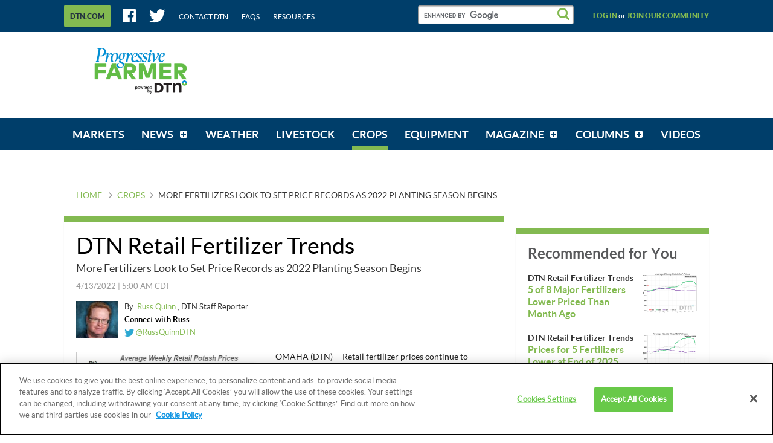

--- FILE ---
content_type: text/html;charset=UTF-8
request_url: https://www.dtnpf.com/agriculture/web/ag/crops/article?p_p_id=relatedcontent_WAR_mydtnpubliccoreportlet&p_p_lifecycle=0&p_p_state=exclusive&p_p_mode=view&p_p_col_id=column-1&p_p_col_pos=4&p_p_col_count=6&_relatedcontent_WAR_mydtnpubliccoreportlet_renderType=content&v=release-branch%2F20251210%2F793b4bf&cb=0.514094958914904
body_size: 1669
content:





























































	
	
	

		

			
				
					
						
					
























































	
	
	
		




	
		
			
				


	

		













<div class="box blocks-list blocks-list_2up">
    
        <!-- START: RELATED CONTENT ITEM -->
        




    
    
        
            
            
                
            
        
        













    
	
		
    
	
    
    




    
        
            
        
        
    


<a
    class="excerptLink js-linkClickComponent"
    data-config-link-type="Parsely Recommendation Click"
    data-config-link-title="DTN Retail Fertilizer Trends-Half of Fertilizer Prices Higher, Half Lower in 3rd Week of August"
    
    href="/agriculture/web/ag/crops/article/2025/08/27/half-fertilizer-prices-higher-half"
>
    
            




<div class="excerptLink-hd">
    <div class="box box_veryTight">
        <div class="text_size14 text_bold">
            DTN Retail Fertilizer Trends
        </div>
        <div class="excerptLink-title excerptLink-title_truncate">
            <span class="text_size16 text_bold">
                Half of Fertilizer Prices Higher, Half Lower in 3rd Week of August
            </span>
        </div>
    </div>
</div>
<div class="excerptLink-bd">
    <div class="media">
        
            
                

                <div class="media-img media-img_fixedHeight">
                    
                        
                        
                            
                        
                    
                    <img src="/mydtn-public-core-portlet/servlet/GetStoredImage?category=CMS&symbolicName=2025q26-map-fertilizer-price-chart.png&width=120" alt="The average retail price of MAP during the third week of August 2025 was $906 per ton. This is the first time MAP was above the $900-per-ton level since the third week of December 2022. (DTN chart)"/>
                </div>
            
            
        

        <div class="media-bd">
            <div class="box box_grounded">
                <time
                    class="hdg mix-hdg_light text_size12"
                    datetime="



2025-08-27T06:44:00-0500">
                    



8/27/2025 | 6:44 AM CDT
                </time>
            </div>
            <p class="text_size13"><span class="news_summary_content">Fertilizer prices continued to be mostly mixed for the third week of...</p>
        </div>
    </div> <!-- ./media -->
</div>
<!-- ./excerptLink-bd -->

        
</a>

    


        <!-- END: RELATED CONTENT ITEM -->
    
        <!-- START: RELATED CONTENT ITEM -->
        




    
    
        
            
            
                
            
        
        













    
	
		
    
	
    
    




    
        
            
        
        
    


<a
    class="excerptLink js-linkClickComponent"
    data-config-link-type="Parsely Recommendation Click"
    data-config-link-title="DTN Retail Fertilizer Trends-Once Again DAP Leads Fertilizer Prices Higher"
    
    href="/agriculture/web/ag/crops/article/2025/10/01/dap-leads-fertilizer-prices-higher"
>
    
            




<div class="excerptLink-hd">
    <div class="box box_veryTight">
        <div class="text_size14 text_bold">
            DTN Retail Fertilizer Trends
        </div>
        <div class="excerptLink-title excerptLink-title_truncate">
            <span class="text_size16 text_bold">
                Once Again DAP Leads Fertilizer Prices Higher
            </span>
        </div>
    </div>
</div>
<div class="excerptLink-bd">
    <div class="media">
        
            
                

                <div class="media-img media-img_fixedHeight">
                    
                        
                        
                            
                        
                    
                    <img src="/mydtn-public-core-portlet/servlet/GetStoredImage?category=CMS&symbolicName=2025v01-map-fertilizer-price-chart.png&width=120" alt="MAP prices continued slightly higher than last month, logging an average price of $922/ton. (DTN chart)"/>
                </div>
            
            
        

        <div class="media-bd">
            <div class="box box_grounded">
                <time
                    class="hdg mix-hdg_light text_size12"
                    datetime="



2025-10-01T12:49:00-0500">
                    



10/1/2025 | 12:49 PM CDT
                </time>
            </div>
            <p class="text_size13"><span class="news_summary_content">Fertilizer prices continued mostly higher for the fourth week of...</p>
        </div>
    </div> <!-- ./media -->
</div>
<!-- ./excerptLink-bd -->

        
</a>

    


        <!-- END: RELATED CONTENT ITEM -->
    
</div>
<div class="blocks-list_1down_inside_2up">
    
        <!-- START: RELATED CONTENT ITEM -->
        




    
    
        
            
            
                
            
        
        













    
	
		
    
	
    
    




    
        
            
        
        
    


<a
    class="excerptLink js-linkClickComponent"
    data-config-link-type="Parsely Recommendation Click"
    data-config-link-title="Phosphate, Potash Now Critical Minerals-Fertilizers Phosphate and Potash Gain Critical Mineral Status by USGS"
    
    href="/agriculture/web/ag/crops/article/2025/11/06/fertilizers-phosphate-potash-gain"
>
    
            




<div class="excerptLink-hd">
    <div class="box box_veryTight">
        <div class="text_size14 text_bold">
            Phosphate, Potash Now Critical Minerals
        </div>
        <div class="excerptLink-title excerptLink-title_truncate">
            <span class="text_size16 text_bold">
                Fertilizers Phosphate and Potash Gain Critical Mineral Status by USGS
            </span>
        </div>
    </div>
</div>
<div class="excerptLink-bd">
    <div class="media">
        
            
                

                <div class="media-img media-img_fixedHeight">
                    
                        
                        
                            
                        
                    
                    <img src="/mydtn-public-core-portlet/servlet/GetStoredImage?category=CMS&symbolicName=copy_of_1020_pf18_nutrien_smartsulfurstrategies.jpg&width=120" alt="DAP fertilizer in a bag. After a push by agricultural groups, phosphate and potash were added to the federal government&#039;s list of critical minerals that was finalized by the U.S. Geological Survey. That should help spur more investment in domestic supply chains for both minerals. (DTN file photo)"/>
                </div>
            
            
        

        <div class="media-bd">
            <div class="box box_grounded">
                <time
                    class="hdg mix-hdg_light text_size12"
                    datetime="



2025-11-06T04:15:00-0600">
                    



11/6/2025 | 4:15 PM CST
                </time>
            </div>
            <p class="text_size13"><span class="news_summary_content">The inclusion of phosphate and potash on the U.S. Geological Survey's...</p>
        </div>
    </div> <!-- ./media -->
</div>
<!-- ./excerptLink-bd -->

        
</a>

    


        <!-- END: RELATED CONTENT ITEM -->
    
    
    
</div>


	
	

			
			
		
	
	



	
	
	

				
				
			

		

	










--- FILE ---
content_type: text/html;charset=UTF-8
request_url: https://www.dtnpf.com/agriculture/web/ag/crops/article?p_p_id=recommendedforyousidebar_WAR_mydtnpubliccoreportlet&p_p_lifecycle=0&p_p_state=exclusive&p_p_mode=view&p_p_col_id=column-2&p_p_col_pos=1&p_p_col_count=6&_recommendedforyousidebar_WAR_mydtnpubliccoreportlet_uniqueCurrentUrl=2022%2F04%2F13%2Ffertilizers-look-set-price-records&_recommendedforyousidebar_WAR_mydtnpubliccoreportlet_renderType=content&v=release-branch%2F20251210%2F793b4bf&cb=0.5593867692458434
body_size: 1710
content:





























































	
	
	

		

			
				
					
						
					
























































	
	
	
		




	
		
			
				


	

		






<ul class="separatedList">
    <!-- RECOMMENDED ITEM -->
    
        <li>
            
                
                
                    
                        
                        
                            
                        
                    
                    













    
	
		
    
	
    
    




    
        
            
        
        
    


<a
    class="excerptLink js-linkClickComponent"
    data-config-link-type="Unknown Recommendation Click"
    data-config-link-title="DTN Retail Fertilizer Trends-5 of 8 Major Fertilizers Lower Priced Than Month Ago"
    
    href="/agriculture/web/ag/crops/article/2026/01/14/5-8-major-fertilizers-lower-priced"
>
    
                        


<div class="media media_reverse media_smallest">
    <div class="media-bd">
        <div class="text_size14 text_bold">DTN Retail Fertilizer Trends</div>
        <div class="excerptLink-title">
            <span class="text_size16 text_bold">5 of 8 Major Fertilizers Lower Priced Than Month Ago</span>
        </div>
    </div>
    
        <!-- if img -->
        <div class="media-img">
            
                
                
                    
                
            
            <img src="/mydtn-public-core-portlet/servlet/GetStoredImage?category=CMS&symbolicName=2026f14-dap-fertilizer-price-chart.png&width=90"
                 alt="The average retail price of DAP was $847/ton, 7% lower compared to last month. (DTN chart)"/>
        </div>
        <!-- /if img-->
    
</div>

                    
</a>

                
            
        </li>
    
        <li>
            
                
                
                    
                        
                        
                            
                        
                    
                    













    
	
		
    
	
    
    




    
        
            
        
        
    


<a
    class="excerptLink js-linkClickComponent"
    data-config-link-type="Unknown Recommendation Click"
    data-config-link-title="DTN Retail Fertilizer Trends-Prices for 5 Fertilizers Lower at End of 2025"
    
    href="/agriculture/web/ag/crops/article/2026/01/07/prices-5-fertilizers-lower-end-2025"
>
    
                        


<div class="media media_reverse media_smallest">
    <div class="media-bd">
        <div class="text_size14 text_bold">DTN Retail Fertilizer Trends</div>
        <div class="excerptLink-title">
            <span class="text_size16 text_bold">Prices for 5 Fertilizers Lower at End of 2025</span>
        </div>
    </div>
    
        <!-- if img -->
        <div class="media-img">
            
                
                
                    
                
            
            <img src="/mydtn-public-core-portlet/servlet/GetStoredImage?category=CMS&symbolicName=2026f06-map-fertilizer-price-chart.png&width=90"
                 alt="The average retail price of MAP during the last week of 2025 was $876 per ton, down 5% from the previous month. (DTN chart)"/>
        </div>
        <!-- /if img-->
    
</div>

                    
</a>

                
            
        </li>
    
        <li>
            
                
                
                    
                        
                        
                            
                        
                    
                    













    
	
		
    
	
    
    




    
        
            
        
        
    


<a
    class="excerptLink js-linkClickComponent"
    data-config-link-type="Unknown Recommendation Click"
    data-config-link-title="DTN Retail Fertilizer Trends-7 Fertilizers See Lower Prices, Including DAP Down 6% From Month Ago"
    
    href="/agriculture/web/ag/crops/article/2025/12/31/7-fertilizers-see-lower-prices-dap-6"
>
    
                        


<div class="media media_reverse media_smallest">
    <div class="media-bd">
        <div class="text_size14 text_bold">DTN Retail Fertilizer Trends</div>
        <div class="excerptLink-title">
            <span class="text_size16 text_bold">7 Fertilizers See Lower Prices, Including DAP Down 6% From Month Ago</span>
        </div>
    </div>
    
        <!-- if img -->
        <div class="media-img">
            
                
                
                    
                
            
            <img src="/mydtn-public-core-portlet/servlet/GetStoredImage?category=CMS&symbolicName=2025z29-dap-fertilizer-price-chart.png&width=90"
                 alt="DAP was 6% cheaper than last month. The phosphorus fertilizer had an average price of $866/ton. Compared to a year ago, DAP is 17% higher in price. (DTN chart)"/>
        </div>
        <!-- /if img-->
    
</div>

                    
</a>

                
            
        </li>
    
        <li>
            
                
                
                    
                        
                        
                            
                        
                    
                    













    
	
		
    
	
    
    




    
        
            
        
        
    


<a
    class="excerptLink js-linkClickComponent"
    data-config-link-type="Unknown Recommendation Click"
    data-config-link-title="Global Fertilizer Outlook - 3-Potash Fertilizer Outlook Positive for 2026"
    
    href="/agriculture/web/ag/crops/article/2025/12/26/potash-fertilizer-outlook-positive"
>
    
                        


<div class="media media_reverse media_smallest">
    <div class="media-bd">
        <div class="text_size14 text_bold">Global Fertilizer Outlook - 3</div>
        <div class="excerptLink-title">
            <span class="text_size16 text_bold">Potash Fertilizer Outlook Positive for 2026</span>
        </div>
    </div>
    
        <!-- if img -->
        <div class="media-img">
            
                
                
                    
                
            
            <img src="/mydtn-public-core-portlet/servlet/GetStoredImage?category=CMS&symbolicName=2025-global-fertilizer-outlook-3-top-9-potash-exporters.png&width=90"
                 alt="Canada is the world&#039;s top potash fertilizer producing and exporting country, helping a well-supplied global market. (Chart courtesy of Josh Linville, StoneX)"/>
        </div>
        <!-- /if img-->
    
</div>

                    
</a>

                
            
        </li>
    
        <li>
            
                
                
                    
                        
                        
                            
                        
                    
                    













    
	
		
    
	
    
    




    
        
            
        
        
    


<a
    class="excerptLink js-linkClickComponent"
    data-config-link-type="Unknown Recommendation Click"
    data-config-link-title="DTN Retail Fertilizer Trends-Six Fertilizers Cost Less Than Month Ago, With Three Considerably Cheaper"
    
    href="/agriculture/web/ag/crops/article/2025/12/24/six-fertilizers-cost-lower-month-ago"
>
    
                        


<div class="media media_reverse media_smallest">
    <div class="media-bd">
        <div class="text_size14 text_bold">DTN Retail Fertilizer Trends</div>
        <div class="excerptLink-title">
            <span class="text_size16 text_bold">Six Fertilizers Cost Less Than Month Ago, With Three Considerably Cheaper</span>
        </div>
    </div>
    
        <!-- if img -->
        <div class="media-img">
            
                
                
                    
                
            
            <img src="/mydtn-public-core-portlet/servlet/GetStoredImage?category=CMS&symbolicName=2025z24-anhydrous-fertilizer-price-chart.png&width=90"
                 alt="The average retail price of anhydrous during the third week of December 2025 was $864/ton. Anhydrous is now 20% higher than it was a year ago. (DTN chart)"/>
        </div>
        <!-- /if img-->
    
</div>

                    
</a>

                
            
        </li>
    
    <!-- /RECOMMENDED ITEM -->
</ul>
<!-- /.separatedList -->


    
    
    


<div class="isHidden js-deferredRenderComponent"
     data-config-render-url="https://www.dtnpf.com/agriculture/web/ag/crops/article?p_p_id=recommendedforyousidebar_WAR_mydtnpubliccoreportlet&p_p_lifecycle=0&p_p_state=exclusive&p_p_mode=view&_recommendedforyousidebar_WAR_mydtnpubliccoreportlet_uniqueCurrentUrl=2022%2F04%2F13%2Ffertilizers-look-set-price-records&_recommendedforyousidebar_WAR_mydtnpubliccoreportlet_renderType=midArticleContent"
     data-config-enable-spinner="false"
     data-config-target-selector=".js-midArticleRecommendedForYou">
</div>


	
	

			
			
		
	
	



	
	
	

				
				
			

		

	










--- FILE ---
content_type: text/html;charset=UTF-8
request_url: https://www.dtnpf.com/agriculture/web/ag/crops/article?p_p_id=recommendedforyousidebar_WAR_mydtnpubliccoreportlet&p_p_lifecycle=0&p_p_state=exclusive&p_p_mode=view&_recommendedforyousidebar_WAR_mydtnpubliccoreportlet_uniqueCurrentUrl=2022%2F04%2F13%2Ffertilizers-look-set-price-records&_recommendedforyousidebar_WAR_mydtnpubliccoreportlet_renderType=midArticleContent&v=release-branch%2F20251210%2F793b4bf&cb=0.9405126007450841
body_size: 1152
content:





























































	
	
	

		

			
				
					
						
					
























































	
	
	
		




	
		
			
				


	

		






<div class="blocks">
    <div class="blocks-list blocks-list_2up">
        
            
                
                
                    
                        
                        
                            
                        
                    
                    













    
	
		
    
	
    
    




    
        
            
        
        
    


<a
    class="excerptLink js-linkClickComponent"
    data-config-link-type="Unknown Recommendation Click"
    data-config-link-title="DTN Retail Fertilizer Trends-Seven Fertilizers Show Lower Prices Again; Urea Higher"
    
    href="/agriculture/web/ag/crops/article/2026/01/28/seven-fertilizers-show-lower-prices"
>
    
                        



<div class="excerptLink-hd">
    <div class="box box_veryTight">
        <div class="text_size14 text_bold">DTN Retail Fertilizer Trends</div>
        <div class="excerptLink-title excerptLink-title_truncate">
            <span class="text_size16 text_bold">Seven Fertilizers Show Lower Prices Again; Urea Higher</span>
        </div>
    </div>
</div>
<div class="excerptLink-bd">
    <div class="media">

        
            
                

                <div class="media-img media-img_fixedHeight">
                    
                        
                        
                            
                        
                    
                    <img src="/mydtn-public-core-portlet/servlet/GetStoredImage?category=CMS&symbolicName=2026f28-urea-fertilizer-price-chart.png&width=120" alt="The average retail price of urea was $574/ton, 17% more expensive compared to last year. (DTN chart)"/>
                </div>
            
            
        

        <div class="media-bd">
            <div class="box box_grounded">
                <time
                    class="hdg mix-hdg_light text_size12"
                    datetime="



2026-01-28T02:49:00-0600">
                    



1/28/2026 | 2:49 PM CST
                </time>
            </div>
            <p class="text_size13">For the second week in row, seven of the eight major fertilizers are lower in price for the third...</p>
        </div>
    </div> <!-- ./media -->
</div>
<!-- ./excerptLink-bd -->

                    
</a>

                
            
        
            
                
                
                    
                        
                        
                            
                        
                    
                    













    
	
		
    
	
    
    




    
        
            
        
        
    


<a
    class="excerptLink js-linkClickComponent"
    data-config-link-type="Unknown Recommendation Click"
    data-config-link-title="DTN Retail Fertilizer Trends-Seven Fertilizers Show Lower Prices"
    
    href="/agriculture/web/ag/crops/article/2026/01/21/seven-fertilizers-show-lower-prices"
>
    
                        



<div class="excerptLink-hd">
    <div class="box box_veryTight">
        <div class="text_size14 text_bold">DTN Retail Fertilizer Trends</div>
        <div class="excerptLink-title excerptLink-title_truncate">
            <span class="text_size16 text_bold">Seven Fertilizers Show Lower Prices</span>
        </div>
    </div>
</div>
<div class="excerptLink-bd">
    <div class="media">

        
            
                

                <div class="media-img media-img_fixedHeight">
                    
                        
                        
                            
                        
                    
                    <img src="/mydtn-public-core-portlet/servlet/GetStoredImage?category=CMS&symbolicName=2026f21-urea-fertilizer-price-chart.png&width=120" alt="Urea price was $573/ton in the second week of January. (DTN chart)"/>
                </div>
            
            
        

        <div class="media-bd">
            <div class="box box_grounded">
                <time
                    class="hdg mix-hdg_light text_size12"
                    datetime="



2026-01-21T01:52:00-0600">
                    



1/21/2026 | 1:52 PM CST
                </time>
            </div>
            <p class="text_size13">Seven of the eight major fertilizers are lower in price for the second week of January 2026. One...</p>
        </div>
    </div> <!-- ./media -->
</div>
<!-- ./excerptLink-bd -->

                    
</a>

                
            
        
    </div>
</div>


	
	

			
			
		
	
	



	
	
	

				
				
			

		

	










--- FILE ---
content_type: application/javascript; charset=utf-8
request_url: https://fundingchoicesmessages.google.com/f/AGSKWxWBm2hUIXoQMa_s5goEXyvvQVrQOVZSJFF_qmF85gXb6dxPnT0hXGhnolJumMVRwpXEUL3At2dj7k1OcwMTGsKlH5jJTMt0c35ZXFtPeRPM7JzF3cs0ddaw401llHr4UTJNM5NzOPLiKt5OtZF6cBbwGPvCrs-c3u406k1LVnrhCceZMudUM1rh15Rx/_/adreclaim-/admentorserve./prehead/ads__online_ad.=com_ads&
body_size: -1285
content:
window['860878b3-3079-465a-b745-dcb5b14710c8'] = true;